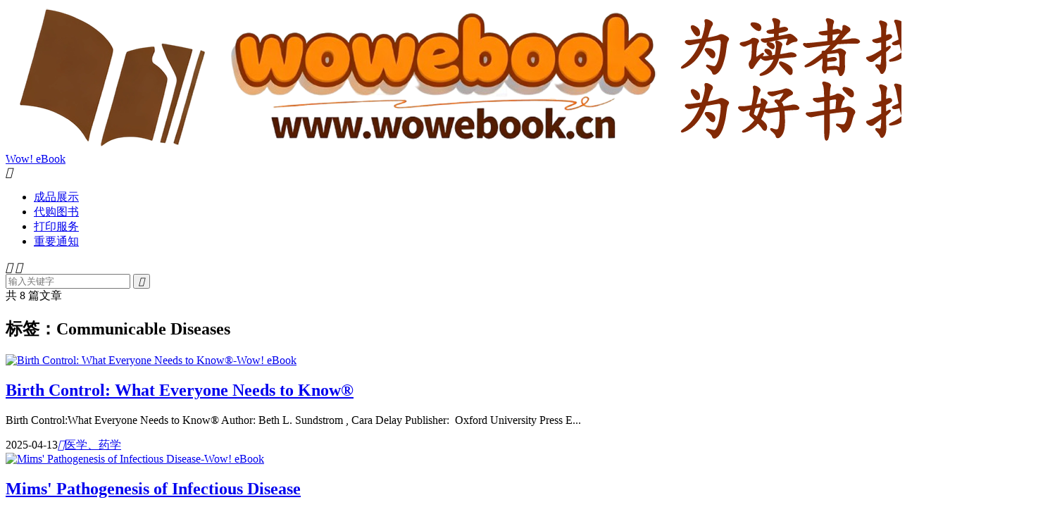

--- FILE ---
content_type: text/html; charset=UTF-8
request_url: http://www.wowebook.cn/book/tag/communicable-diseases/
body_size: 7783
content:
<!DOCTYPE HTML>
<html lang="zh-CN" >
<head>
<meta charset="UTF-8">
<meta http-equiv="X-UA-Compatible" content="IE=edge">
<meta name="viewport" content="width=device-width, initial-scale=1.0, user-scalable=0, minimum-scale=1.0, maximum-scale=1.0">
<meta name="apple-mobile-web-app-title" content="Wow! eBook">
<meta http-equiv="Cache-Control" content="no-siteapp">
<title>Communicable Diseases-Wow! eBook</title>
<meta name='robots' content='max-image-preview:large' />
<style id='wp-img-auto-sizes-contain-inline-css' type='text/css'>
img:is([sizes=auto i],[sizes^="auto," i]){contain-intrinsic-size:3000px 1500px}
/*# sourceURL=wp-img-auto-sizes-contain-inline-css */
</style>
<style id='classic-theme-styles-inline-css' type='text/css'>
/*! This file is auto-generated */
.wp-block-button__link{color:#fff;background-color:#32373c;border-radius:9999px;box-shadow:none;text-decoration:none;padding:calc(.667em + 2px) calc(1.333em + 2px);font-size:1.125em}.wp-block-file__button{background:#32373c;color:#fff;text-decoration:none}
/*# sourceURL=/wp-includes/css/classic-themes.min.css */
</style>
<link rel='stylesheet' id='filex-style-css' href='http://www.wowebook.cn/wp-content/plugins/FileX/style.css?ver=7.0.2' type='text/css' media='all' />
<link rel='stylesheet' id='style-css' href='http://www.wowebook.cn/wp-content/themes/DUX/style.css?ver=9.2' type='text/css' media='all' />
<link rel='stylesheet' id='erphpdown-css' href='http://www.wowebook.cn/wp-content/plugins/erphpdown/static/erphpdown.css?ver=17.2' type='text/css' media='screen' />
<script type="text/javascript" src="http://www.wowebook.cn/wp-content/themes/DUX/assets/js/libs/jquery.min.js?ver=9.2" id="jquery-js"></script>
<style id="erphpdown-custom"></style>
<meta name="keywords" content="Communicable Diseases">
<link rel="shortcut icon" href="http://www.wowebook.cn/favicon.ico">
<style id='global-styles-inline-css' type='text/css'>
:root{--wp--preset--aspect-ratio--square: 1;--wp--preset--aspect-ratio--4-3: 4/3;--wp--preset--aspect-ratio--3-4: 3/4;--wp--preset--aspect-ratio--3-2: 3/2;--wp--preset--aspect-ratio--2-3: 2/3;--wp--preset--aspect-ratio--16-9: 16/9;--wp--preset--aspect-ratio--9-16: 9/16;--wp--preset--color--black: #000000;--wp--preset--color--cyan-bluish-gray: #abb8c3;--wp--preset--color--white: #ffffff;--wp--preset--color--pale-pink: #f78da7;--wp--preset--color--vivid-red: #cf2e2e;--wp--preset--color--luminous-vivid-orange: #ff6900;--wp--preset--color--luminous-vivid-amber: #fcb900;--wp--preset--color--light-green-cyan: #7bdcb5;--wp--preset--color--vivid-green-cyan: #00d084;--wp--preset--color--pale-cyan-blue: #8ed1fc;--wp--preset--color--vivid-cyan-blue: #0693e3;--wp--preset--color--vivid-purple: #9b51e0;--wp--preset--gradient--vivid-cyan-blue-to-vivid-purple: linear-gradient(135deg,rgb(6,147,227) 0%,rgb(155,81,224) 100%);--wp--preset--gradient--light-green-cyan-to-vivid-green-cyan: linear-gradient(135deg,rgb(122,220,180) 0%,rgb(0,208,130) 100%);--wp--preset--gradient--luminous-vivid-amber-to-luminous-vivid-orange: linear-gradient(135deg,rgb(252,185,0) 0%,rgb(255,105,0) 100%);--wp--preset--gradient--luminous-vivid-orange-to-vivid-red: linear-gradient(135deg,rgb(255,105,0) 0%,rgb(207,46,46) 100%);--wp--preset--gradient--very-light-gray-to-cyan-bluish-gray: linear-gradient(135deg,rgb(238,238,238) 0%,rgb(169,184,195) 100%);--wp--preset--gradient--cool-to-warm-spectrum: linear-gradient(135deg,rgb(74,234,220) 0%,rgb(151,120,209) 20%,rgb(207,42,186) 40%,rgb(238,44,130) 60%,rgb(251,105,98) 80%,rgb(254,248,76) 100%);--wp--preset--gradient--blush-light-purple: linear-gradient(135deg,rgb(255,206,236) 0%,rgb(152,150,240) 100%);--wp--preset--gradient--blush-bordeaux: linear-gradient(135deg,rgb(254,205,165) 0%,rgb(254,45,45) 50%,rgb(107,0,62) 100%);--wp--preset--gradient--luminous-dusk: linear-gradient(135deg,rgb(255,203,112) 0%,rgb(199,81,192) 50%,rgb(65,88,208) 100%);--wp--preset--gradient--pale-ocean: linear-gradient(135deg,rgb(255,245,203) 0%,rgb(182,227,212) 50%,rgb(51,167,181) 100%);--wp--preset--gradient--electric-grass: linear-gradient(135deg,rgb(202,248,128) 0%,rgb(113,206,126) 100%);--wp--preset--gradient--midnight: linear-gradient(135deg,rgb(2,3,129) 0%,rgb(40,116,252) 100%);--wp--preset--font-size--small: 13px;--wp--preset--font-size--medium: 20px;--wp--preset--font-size--large: 36px;--wp--preset--font-size--x-large: 42px;--wp--preset--spacing--20: 0.44rem;--wp--preset--spacing--30: 0.67rem;--wp--preset--spacing--40: 1rem;--wp--preset--spacing--50: 1.5rem;--wp--preset--spacing--60: 2.25rem;--wp--preset--spacing--70: 3.38rem;--wp--preset--spacing--80: 5.06rem;--wp--preset--shadow--natural: 6px 6px 9px rgba(0, 0, 0, 0.2);--wp--preset--shadow--deep: 12px 12px 50px rgba(0, 0, 0, 0.4);--wp--preset--shadow--sharp: 6px 6px 0px rgba(0, 0, 0, 0.2);--wp--preset--shadow--outlined: 6px 6px 0px -3px rgb(255, 255, 255), 6px 6px rgb(0, 0, 0);--wp--preset--shadow--crisp: 6px 6px 0px rgb(0, 0, 0);}:where(.is-layout-flex){gap: 0.5em;}:where(.is-layout-grid){gap: 0.5em;}body .is-layout-flex{display: flex;}.is-layout-flex{flex-wrap: wrap;align-items: center;}.is-layout-flex > :is(*, div){margin: 0;}body .is-layout-grid{display: grid;}.is-layout-grid > :is(*, div){margin: 0;}:where(.wp-block-columns.is-layout-flex){gap: 2em;}:where(.wp-block-columns.is-layout-grid){gap: 2em;}:where(.wp-block-post-template.is-layout-flex){gap: 1.25em;}:where(.wp-block-post-template.is-layout-grid){gap: 1.25em;}.has-black-color{color: var(--wp--preset--color--black) !important;}.has-cyan-bluish-gray-color{color: var(--wp--preset--color--cyan-bluish-gray) !important;}.has-white-color{color: var(--wp--preset--color--white) !important;}.has-pale-pink-color{color: var(--wp--preset--color--pale-pink) !important;}.has-vivid-red-color{color: var(--wp--preset--color--vivid-red) !important;}.has-luminous-vivid-orange-color{color: var(--wp--preset--color--luminous-vivid-orange) !important;}.has-luminous-vivid-amber-color{color: var(--wp--preset--color--luminous-vivid-amber) !important;}.has-light-green-cyan-color{color: var(--wp--preset--color--light-green-cyan) !important;}.has-vivid-green-cyan-color{color: var(--wp--preset--color--vivid-green-cyan) !important;}.has-pale-cyan-blue-color{color: var(--wp--preset--color--pale-cyan-blue) !important;}.has-vivid-cyan-blue-color{color: var(--wp--preset--color--vivid-cyan-blue) !important;}.has-vivid-purple-color{color: var(--wp--preset--color--vivid-purple) !important;}.has-black-background-color{background-color: var(--wp--preset--color--black) !important;}.has-cyan-bluish-gray-background-color{background-color: var(--wp--preset--color--cyan-bluish-gray) !important;}.has-white-background-color{background-color: var(--wp--preset--color--white) !important;}.has-pale-pink-background-color{background-color: var(--wp--preset--color--pale-pink) !important;}.has-vivid-red-background-color{background-color: var(--wp--preset--color--vivid-red) !important;}.has-luminous-vivid-orange-background-color{background-color: var(--wp--preset--color--luminous-vivid-orange) !important;}.has-luminous-vivid-amber-background-color{background-color: var(--wp--preset--color--luminous-vivid-amber) !important;}.has-light-green-cyan-background-color{background-color: var(--wp--preset--color--light-green-cyan) !important;}.has-vivid-green-cyan-background-color{background-color: var(--wp--preset--color--vivid-green-cyan) !important;}.has-pale-cyan-blue-background-color{background-color: var(--wp--preset--color--pale-cyan-blue) !important;}.has-vivid-cyan-blue-background-color{background-color: var(--wp--preset--color--vivid-cyan-blue) !important;}.has-vivid-purple-background-color{background-color: var(--wp--preset--color--vivid-purple) !important;}.has-black-border-color{border-color: var(--wp--preset--color--black) !important;}.has-cyan-bluish-gray-border-color{border-color: var(--wp--preset--color--cyan-bluish-gray) !important;}.has-white-border-color{border-color: var(--wp--preset--color--white) !important;}.has-pale-pink-border-color{border-color: var(--wp--preset--color--pale-pink) !important;}.has-vivid-red-border-color{border-color: var(--wp--preset--color--vivid-red) !important;}.has-luminous-vivid-orange-border-color{border-color: var(--wp--preset--color--luminous-vivid-orange) !important;}.has-luminous-vivid-amber-border-color{border-color: var(--wp--preset--color--luminous-vivid-amber) !important;}.has-light-green-cyan-border-color{border-color: var(--wp--preset--color--light-green-cyan) !important;}.has-vivid-green-cyan-border-color{border-color: var(--wp--preset--color--vivid-green-cyan) !important;}.has-pale-cyan-blue-border-color{border-color: var(--wp--preset--color--pale-cyan-blue) !important;}.has-vivid-cyan-blue-border-color{border-color: var(--wp--preset--color--vivid-cyan-blue) !important;}.has-vivid-purple-border-color{border-color: var(--wp--preset--color--vivid-purple) !important;}.has-vivid-cyan-blue-to-vivid-purple-gradient-background{background: var(--wp--preset--gradient--vivid-cyan-blue-to-vivid-purple) !important;}.has-light-green-cyan-to-vivid-green-cyan-gradient-background{background: var(--wp--preset--gradient--light-green-cyan-to-vivid-green-cyan) !important;}.has-luminous-vivid-amber-to-luminous-vivid-orange-gradient-background{background: var(--wp--preset--gradient--luminous-vivid-amber-to-luminous-vivid-orange) !important;}.has-luminous-vivid-orange-to-vivid-red-gradient-background{background: var(--wp--preset--gradient--luminous-vivid-orange-to-vivid-red) !important;}.has-very-light-gray-to-cyan-bluish-gray-gradient-background{background: var(--wp--preset--gradient--very-light-gray-to-cyan-bluish-gray) !important;}.has-cool-to-warm-spectrum-gradient-background{background: var(--wp--preset--gradient--cool-to-warm-spectrum) !important;}.has-blush-light-purple-gradient-background{background: var(--wp--preset--gradient--blush-light-purple) !important;}.has-blush-bordeaux-gradient-background{background: var(--wp--preset--gradient--blush-bordeaux) !important;}.has-luminous-dusk-gradient-background{background: var(--wp--preset--gradient--luminous-dusk) !important;}.has-pale-ocean-gradient-background{background: var(--wp--preset--gradient--pale-ocean) !important;}.has-electric-grass-gradient-background{background: var(--wp--preset--gradient--electric-grass) !important;}.has-midnight-gradient-background{background: var(--wp--preset--gradient--midnight) !important;}.has-small-font-size{font-size: var(--wp--preset--font-size--small) !important;}.has-medium-font-size{font-size: var(--wp--preset--font-size--medium) !important;}.has-large-font-size{font-size: var(--wp--preset--font-size--large) !important;}.has-x-large-font-size{font-size: var(--wp--preset--font-size--x-large) !important;}
/*# sourceURL=global-styles-inline-css */
</style>
</head>
<body class="archive tag tag-communicable-diseases tag-1636 wp-theme-DUX home m-excerpt-cat m-excerpt-desc topbar-off site-layout-2 m-sidebar">
<header class="header">
	<div class="container">
		<div class="logo"><a href="http://www.wowebook.cn" title="Wow! eBook"><img src="https://s2.loli.net/2025/10/25/dCLvaKJBr6mhwpD.png" alt="Wow! eBook">Wow! eBook</a></div>													<div class="navto-search search-show"><i class="tbfa">&#xe611;</i></div>
							<ul class="site-nav site-navbar">
			<li><a href="http://www.wowebook.cn/product-show/">成品展示</a></li>
<li><a href="http://www.wowebook.cn/search-service/">代购图书</a></li>
<li><a href="http://www.wowebook.cn/book-print/">打印服务</a></li>
<li><a href="http://www.wowebook.cn/dead-link/">重要通知</a></li>
		</ul>
					</div>
</header>
	<div class="m-icon-nav">
		<i class="tbfa">&#xe612;</i>
		<i class="tbfa">&#xe606;</i>
	</div>
<div class="site-search">
	<div class="container">
		<form method="get" class="site-search-form" action="http://www.wowebook.cn/">
    <input class="search-input" name="s" type="text" placeholder="输入关键字" value="" required="required">
    <button class="search-btn" type="submit"><i class="tbfa">&#xe611;</i></button>
</form>	</div>
</div>

<section class="container">
	<div class="content-wrap">
		<div class="content">
						<div class="catleader"><div class="-r">共 8 篇文章</div><h1>标签：Communicable Diseases</h1></div><article class="excerpt excerpt-1"><a target="_blank" class="focus" href="http://www.wowebook.cn/book/birth-control-what-everyone-needs-to-know/"><img data-src="https://m.media-amazon.com/images/I/41bE1unXRiL._SY445_SX342_.jpg" alt="Birth Control: What Everyone Needs to Know®-Wow! eBook" src="http://www.wowebook.cn/wp-content/themes/DUX/assets/img/thumbnail.png" class="thumb"></a><header><h2><a target="_blank" href="http://www.wowebook.cn/book/birth-control-what-everyone-needs-to-know/" title="Birth Control: What Everyone Needs to Know®-Wow! eBook">Birth Control: What Everyone Needs to Know®</a></h2></header><p class="note">Birth Control:What Everyone Needs to Know® Author: Beth L. Sundstrom , Cara Delay Publisher: ‎ Oxford University Press E...</p><div class="meta"><time>2025-04-13</time><a class="cat" href="http://www.wowebook.cn/medical/"><i class="tbfa">&#xe60e;</i>医学、药学</a> </div></article><article class="excerpt excerpt-2"><a target="_blank" class="focus" href="http://www.wowebook.cn/book/mims-pathogenesis-of-infectious-disease/"><img data-src="http://images.amazon.com/images/P/0124982654" alt="Mims' Pathogenesis of Infectious Disease-Wow! eBook" src="http://www.wowebook.cn/wp-content/themes/DUX/assets/img/thumbnail.png" class="thumb"></a><header><h2><a target="_blank" href="http://www.wowebook.cn/book/mims-pathogenesis-of-infectious-disease/" title="Mims' Pathogenesis of Infectious Disease-Wow! eBook">Mims' Pathogenesis of Infectious Disease</a></h2></header><p class="note">Mims' Pathogenesis of Infectious Disease by: Nash, Anthony A.; Mims, Cedric A.; Stephen, John Publisher: Elsevier Scienc...</p><div class="meta"><time>2022-11-13</time><a class="cat" href="http://www.wowebook.cn/medical/"><i class="tbfa">&#xe60e;</i>医学、药学</a> </div></article><article class="excerpt excerpt-3"><a target="_blank" class="focus" href="http://www.wowebook.cn/book/aufschieberitis-die-volkskrankheit-nr-1/"><img data-src="http://images.amazon.com/images/P/3849589668" alt="Aufschieberitis: Die Volkskrankheit Nr. 1-Wow! eBook" src="http://www.wowebook.cn/wp-content/themes/DUX/assets/img/thumbnail.png" class="thumb"></a><header><h2><a target="_blank" href="http://www.wowebook.cn/book/aufschieberitis-die-volkskrankheit-nr-1/" title="Aufschieberitis: Die Volkskrankheit Nr. 1-Wow! eBook">Aufschieberitis: Die Volkskrankheit Nr. 1</a></h2></header><p class="note">Aufschieberitis:Die Volkskrankheit Nr. 1 by: Hoch, Daniel Publisher: tredition(2014/8/29) Language: German ISBN-10: 3849...</p><div class="meta"><time>2022-07-12</time><a class="cat" href="http://www.wowebook.cn/business/"><i class="tbfa">&#xe60e;</i>经济学、管理学</a> </div></article><article class="excerpt excerpt-4"><a target="_blank" class="focus" href="http://www.wowebook.cn/book/fotodokumentation-von-krankheitsbildern-in-angola-1984-1988-in-luanda/"><img data-src="http://images.amazon.com/images/P/3732305031" alt="Fotodokumentation von Krankheitsbildern in Angola: 1984 - 1988 in Luanda-Wow! eBook" src="http://www.wowebook.cn/wp-content/themes/DUX/assets/img/thumbnail.png" class="thumb"></a><header><h2><a target="_blank" href="http://www.wowebook.cn/book/fotodokumentation-von-krankheitsbildern-in-angola-1984-1988-in-luanda/" title="Fotodokumentation von Krankheitsbildern in Angola: 1984 - 1988 in Luanda-Wow! eBook">Fotodokumentation von Krankheitsbildern in Angola: 1984 - 1988 in Luanda</a></h2></header><p class="note">Fotodokumentation von Krankheitsbildern in Angola:1984 - 1988 in Luanda by: Scharfe, Uta Dr. Publisher: tredition(2014/1...</p><div class="meta"><time>2022-06-28</time><a class="cat" href="http://www.wowebook.cn/medical/"><i class="tbfa">&#xe60e;</i>医学、药学</a> </div></article><article class="excerpt excerpt-5"><a target="_blank" class="focus" href="http://www.wowebook.cn/book/recent-advances-in-microbiology-volume-2/"><img data-src="http://images.amazon.com/images/P/1628086289" alt="Recent Advances in Microbiology. Volume 2-Wow! eBook" src="http://www.wowebook.cn/wp-content/themes/DUX/assets/img/thumbnail.png" class="thumb"></a><header><h2><a target="_blank" href="http://www.wowebook.cn/book/recent-advances-in-microbiology-volume-2/" title="Recent Advances in Microbiology. Volume 2-Wow! eBook">Recent Advances in Microbiology. Volume 2</a></h2></header><p class="note">Recent Advances in Microbiology. Volume 2 by: Tiwari, S. P.; Sharma, Rajesh; Gaur, Rajeeva Publisher: Nova Science Publi...</p><div class="meta"><time>2022-05-15</time><a class="cat" href="http://www.wowebook.cn/biology-science/"><i class="tbfa">&#xe60e;</i>生物学</a> </div></article><article class="excerpt excerpt-6 excerpt-text"><header><h2><a target="_blank" href="http://www.wowebook.cn/book/summary-of-dread-how-fear-and-fantasy-have-fueled-epidemics-from-the-black-death-to-the-avian-flu-philip-alcabes/" title="Summary of Dread: How Fear and Fantasy have Fueled Epidemics from the Black Death to the Avian Flu - Philip Alcabes-Wow! eBook">Summary of Dread: How Fear and Fantasy have Fueled Epidemics from the Black Death to the Avian Flu - Philip Alcabes</a></h2></header><p class="note">Summary of Dread:How Fear and Fantasy have Fueled Epidemics from the Black Death to the Avian Flu - Philip Alcabes by: R...</p><div class="meta"><time>2022-04-28</time><a class="cat" href="http://www.wowebook.cn/political/"><i class="tbfa">&#xe60e;</i>政治、社会</a> </div></article><article class="excerpt excerpt-7"><a target="_blank" class="focus" href="http://www.wowebook.cn/book/doctors-at-the-borders-immigration-and-the-rise-of-public-health/"><img data-src="http://images.amazon.com/images/P/1440840245" alt="Doctors at the Borders: Immigration and the Rise of Public Health-Wow! eBook" src="http://www.wowebook.cn/wp-content/themes/DUX/assets/img/thumbnail.png" class="thumb"></a><header><h2><a target="_blank" href="http://www.wowebook.cn/book/doctors-at-the-borders-immigration-and-the-rise-of-public-health/" title="Doctors at the Borders: Immigration and the Rise of Public Health-Wow! eBook">Doctors at the Borders: Immigration and the Rise of Public Health</a></h2></header><p class="note">Doctors at the Borders:Immigration and the Rise of Public Health by: LeMay, Michael Publisher: ABC-CLIO(2015/7/31) Langu...</p><div class="meta"><time>2022-01-16</time><a class="cat" href="http://www.wowebook.cn/athletics/"><i class="tbfa">&#xe60e;</i>健身、饮食</a> </div></article><article class="excerpt excerpt-8"><a target="_blank" class="focus" href="http://www.wowebook.cn/book/veterinary-microbiology-and-microbial-disease/"><img data-src="http://images.amazon.com/images/P/1405158239" alt="Veterinary Microbiology and Microbial Disease-Wow! eBook" src="http://www.wowebook.cn/wp-content/themes/DUX/assets/img/thumbnail.png" class="thumb"></a><header><h2><a target="_blank" href="http://www.wowebook.cn/book/veterinary-microbiology-and-microbial-disease/" title="Veterinary Microbiology and Microbial Disease-Wow! eBook">Veterinary Microbiology and Microbial Disease</a></h2></header><div class="meta"><time>2020-07-05</time><a class="cat" href="http://www.wowebook.cn/agriculture/"><i class="tbfa">&#xe60e;</i>农业</a> </div></article>		</div>
	</div>
	<div class="sidebar">
	<div class="widget-on-phone widget widget_search"><form method="get" class="site-search-form" action="http://www.wowebook.cn/">
    <input class="search-input" name="s" type="text" placeholder="输入关键字" value="" required="required">
    <button class="search-btn" type="submit"><i class="tbfa">&#xe611;</i></button>
</form></div><div class="widget_text widget-on-phone widget widget_custom_html"><div class="textwidget custom-html-widget"><p style="box-sizing: border-box; margin-top: 0px; margin-bottom: 10px; color: rgb(68, 68, 68); font-family: &quot;Microsoft Yahei&quot;, &quot;Helvetica Neue&quot;, Helvetica, Arial, sans-serif; font-size: 14px; text-wrap-mode: wrap; background-color: rgb(255, 255, 255);"><span style="box-sizing: border-box; font-size: 16px;">代查图书，纸质书扫描成PDF，电子书代购，代下载，打印装订服务</span></p><p style="box-sizing: border-box; margin-top: 0px; margin-bottom: 10px; color: rgb(68, 68, 68); font-family: &quot;Microsoft Yahei&quot;, &quot;Helvetica Neue&quot;, Helvetica, Arial, sans-serif; font-size: 14px; text-wrap-mode: wrap; background-color: rgb(255, 255, 255);"><span style="box-sizing: border-box; color: rgb(229, 51, 51); font-size: 12px;"><span style="box-sizing: border-box; font-size: 14px;">QQ:7450911</span></span></p><p style="box-sizing: border-box; margin-top: 0px; margin-bottom: 10px; color: rgb(68, 68, 68); font-family: &quot;Microsoft Yahei&quot;, &quot;Helvetica Neue&quot;, Helvetica, Arial, sans-serif; font-size: 14px; text-wrap-mode: wrap; background-color: rgb(255, 255, 255);"><span style="box-sizing: border-box;">Email:girro@qq.com</span></p><p style="box-sizing: border-box; margin-top: 0px; margin-bottom: 10px; color: rgb(68, 68, 68); font-family: &quot;Microsoft Yahei&quot;, &quot;Helvetica Neue&quot;, Helvetica, Arial, sans-serif; font-size: 14px; text-wrap-mode: wrap; background-color: rgb(255, 255, 255);"><span style="box-sizing: border-box;">Add:Beijing，China 中国，北京</span></p><p><br/></p></div></div></div></section>

<footer class="footer">
	<div class="container">
						<p>&copy; 2026 &nbsp; <a href="http://www.wowebook.cn">Wow! eBook</a> &nbsp; <p style="text-align:center;">
	Powered by<a href="http://www.wowebook.cn/?s=WordPress" target="_blank">&nbsp;WordPress</a>&nbsp;|&nbsp;<a href="http://beian.miit.gov.cn/" target="_blank">豫ICP备13004445号</a>&nbsp;|&nbsp; <a href="http://www.wowebook.cn/sitemap.xml/" target="_blank">站点地图</a>&nbsp;|&nbsp;<a target="_blank" href="http://mail.qq.com/cgi-bin/qm_share?t=qm_mailme&amp;email=sYaFhIGIgIDxwMCf0t7c">给我写信：girro@qq.com</a> </p>
				<script>
!function(p){"use strict";!function(t){var s=window,e=document,i=p,c="".concat("https:"===e.location.protocol?"https://":"http://","sdk.51.la/js-sdk-pro.min.js"),n=e.createElement("script"),r=e.getElementsByTagName("script")[0];n.type="text/javascript",n.setAttribute("charset","UTF-8"),n.async=!0,n.src=c,n.id="LA_COLLECT",i.d=n;var o=function(){s.LA.ids.push(i)};s.LA?s.LA.ids&&o():(s.LA=p,s.LA.ids=[],o()),r.parentNode.insertBefore(n,r)}()}({id:"JmA9cyJwcZTIt8nd",ck:"JmA9cyJwcZTIt8nd"});
</script>	</div>
</footer>
<script>window.TBUI={"www":"http:\/\/www.wowebook.cn","uri":"http:\/\/www.wowebook.cn\/wp-content\/themes\/DUX","ajaxurl":"http:\/\/www.wowebook.cn\/wp-admin\/admin-ajax.php","ver":"9.2","roll":"1 2","copyoff":0,"ajaxpager":"0","fullimage":false,"captcha":0,"captcha_comment":1,"captcha_login":1,"captcha_register":1,"table_scroll_m":1,"table_scroll_w":"800","pre_color":1,"pre_copy":1,"lang":{"copy":"\u590d\u5236","copy_success":"\u5df2\u590d\u5236","comment_loading":"\u8bc4\u8bba\u63d0\u4ea4\u4e2d...","comment_cancel_edit":"\u53d6\u6d88\u7f16\u8f91","loadmore":"\u52a0\u8f7d\u66f4\u591a","like_login":"\u70b9\u8d5e\u8bf7\u5148\u767b\u5f55","liked":"\u4f60\u5df2\u8d5e\uff01","delete_post":"\u786e\u5b9a\u5220\u9664\u8fd9\u4e2a\u6587\u7ae0\u5417\uff1f","read_post_all":"\u70b9\u51fb\u9605\u8bfb\u4f59\u4e0b\u5168\u6587","copy_wechat":"\u5fae\u4fe1\u53f7\u5df2\u590d\u5236","sign_password_less":"\u5bc6\u7801\u592a\u77ed\uff0c\u81f3\u5c116\u4f4d","sign_username_none":"\u7528\u6237\u540d\u4e0d\u80fd\u4e3a\u7a7a","sign_email_error":"\u90ae\u7bb1\u683c\u5f0f\u9519\u8bef","sign_vcode_loading":"\u9a8c\u8bc1\u7801\u83b7\u53d6\u4e2d","sign_vcode_new":" \u79d2\u91cd\u65b0\u83b7\u53d6"},"turnstile_key":""}</script>
<script type="speculationrules">
{"prefetch":[{"source":"document","where":{"and":[{"href_matches":"/*"},{"not":{"href_matches":["/wp-*.php","/wp-admin/*","/wp-content/uploads/*","/wp-content/*","/wp-content/plugins/*","/wp-content/themes/DUX/*","/*\\?(.+)"]}},{"not":{"selector_matches":"a[rel~=\"nofollow\"]"}},{"not":{"selector_matches":".no-prefetch, .no-prefetch a"}}]},"eagerness":"conservative"}]}
</script>
<script>window._ERPHPDOWN = {"uri":"http://www.wowebook.cn/wp-content/plugins/erphpdown", "payment": "1", "wppay": "scan", "tuan":"", "danmu": "0", "author": "mobantu"}</script>
<script type="text/javascript" src="http://www.wowebook.cn/wp-content/themes/DUX/assets/js/loader.js?ver=9.2" id="loader-js"></script>
<script type="text/javascript" id="erphpdown-js-extra">
/* <![CDATA[ */
var _ERPHP = {"ajaxurl":"http://www.wowebook.cn/wp-admin/admin-ajax.php"};
//# sourceURL=erphpdown-js-extra
/* ]]> */
</script>
<script type="text/javascript" src="http://www.wowebook.cn/wp-content/plugins/erphpdown/static/erphpdown.js?ver=17.2" id="erphpdown-js"></script>
</body>
</html>